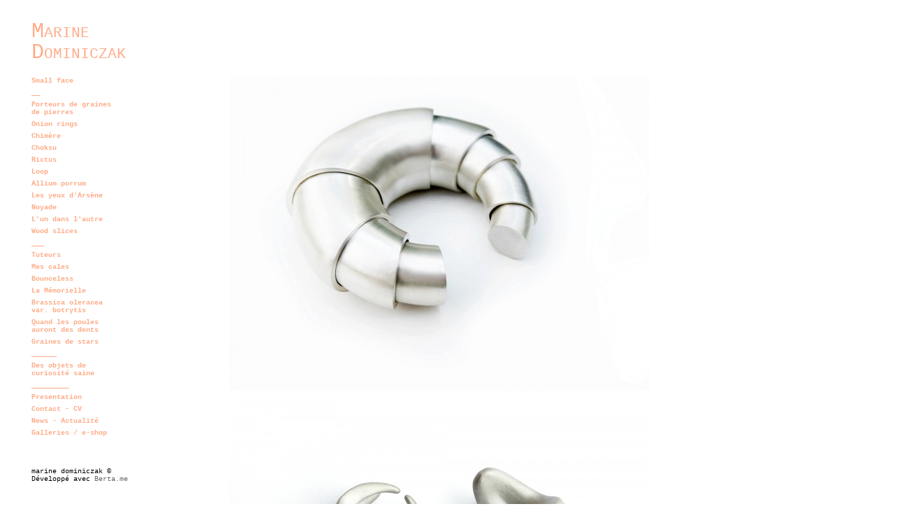

--- FILE ---
content_type: text/html; charset=UTF-8
request_url: https://marinedominiczak.com/?section=brassica-oleracea-var-botrytis&berta_0_8_7b=mbnnmv22lfgktllhrna45hn9o2
body_size: 2912
content:
<!DOCTYPE html>
<!--[if lt IE 7 ]> <html class="ie6 ie-old"> <![endif]-->
<!--[if IE 7 ]>    <html class="ie7 ie-old"> <![endif]-->
<!--[if IE 8 ]>    <html class="ie8"> <![endif]-->
<!--[if IE 9 ]>    <html class="ie9"> <![endif]-->
<!--[if (gt IE 9)|!(IE)]><!--> <html id="html"> <!--<![endif]-->
  <head>
  <meta charset="UTF-8">
      <meta name="viewport" content="width=device-width, initial-scale=1.0">
    <meta name="keywords" content="design jewels objects products">
  <meta name="description" content="Personal portfolio">
  <meta name="author" content="MARINE DOMINICZAK">
    
  <title>MARINE DOMINICZAK / _</title>
  <link rel="icon" href="/storage/media/favicon.ico">
        <link rel="stylesheet" href="/engine/css/frontend.min.css?v2.0.0">
      <link rel="stylesheet" href="/_templates/white-0.3.5/style.css?v2.0.0">
      <link rel="stylesheet" href="/_templates/white-0.3.5/style.css.php?1762422845&amp;v2.0.0">
        
  <script>
    var bertaGlobalOptions = {"templateName":"white-0.3.5","environment":"site","backToTopEnabled":"no","slideshowAutoRewind":"yes","sectionType":"default","gridStep":10,"galleryFullScreenBackground":"black","galleryFullScreenImageNumbers":"no","paths":{"engineRoot":"\/engine\/","engineABSRoot":"\/engine\/","siteABSMainRoot":"\/","siteABSRoot":"\/","template":"\/_templates\/white-0.3.5\/","site":""},"i18n":{"create new entry here":"ajoutez une entr\u00e9e ici","create new entry":"ajoutez une entr\u00e9e"}};
  </script>
      <script src="/engine/js/frontend.min.js?v2.0.0"></script>
      <script src="/_templates/white-0.3.5/white.js?v2.0.0"></script>
  </head>

  <body class="xContent-_ xSectionType-default bt-responsive" id="body">
    <div id="allContainer">
      <div id="sideColumn" class="xResponsive">
        <div id="sideColumnTop">
          <div id="sitesMenu">
            
          </div>
          <div id="siteHeader">
            <h1>
            <a href="/">Marine Dominiczak</a>
      </h1>

          </div>
          <div id="additionalTextBlock">
            <div id="additionalText">
        
  </div>

          </div>
          <div id="sectionsMenu">
            <nav class="bt-sections-menu">
	<a href="#" id="menuToggle">
		<span></span>
	</a>
	<ul>
					<li>
				<a href="/small-face">Small face</a>
							</li>
					<li>
				<a href="/__">__</a>
							</li>
					<li>
				<a href="/porteurs-de-graines-de-pierres">Porteurs de graines de pierres</a>
							</li>
					<li>
				<a href="/onion-rings">Onion rings</a>
							</li>
					<li>
				<a href="/chimere">Chimère</a>
							</li>
					<li>
				<a href="/choksu">Choksu</a>
							</li>
					<li>
				<a href="/rictus">Rictus</a>
							</li>
					<li>
				<a href="/loop">Loop</a>
							</li>
					<li>
				<a href="/allium-porrum">Allium porrum</a>
							</li>
					<li>
				<a href="/les-yeux-d-arsene">Les yeux d&#039;Arsène</a>
							</li>
					<li>
				<a href="/noyade">Noyade</a>
							</li>
					<li>
				<a href="/l-un-dans-l-autre">L&#039;un dans l&#039;autre</a>
							</li>
					<li>
				<a href="/wood-slices">Wood slices</a>
							</li>
					<li>
				<a href="/___">___</a>
							</li>
					<li>
				<a href="/tuteurs">Tuteurs</a>
							</li>
					<li>
				<a href="/mes-cales">Mes cales</a>
							</li>
					<li>
				<a href="/bounceless">Bounceless</a>
							</li>
					<li>
				<a href="/la-memorielle">La Mémorielle</a>
							</li>
					<li>
				<a href="/brassica-oleracea-var-botrytis">Brassica oleracea var. botrytis</a>
							</li>
					<li>
				<a href="/quand-les-poules-auront-des-dents">Quand les poules auront des dents</a>
							</li>
					<li>
				<a href="/graines-de-stars">Graines de stars</a>
							</li>
					<li>
				<a href="/______">______</a>
							</li>
					<li>
				<a href="/des-objets-de-curiosite-saine">Des objets de curiosité saine</a>
							</li>
					<li>
				<a href="/_________">_________</a>
							</li>
					<li>
				<a href="/presentation">Presentation</a>
							</li>
					<li>
				<a href="/contact-cv">Contact - CV</a>
							</li>
					<li>
				<a href="/news-actualite">News - Actualité</a>
							</li>
					<li>
				<a href="/galleries-e-shop">Galleries / e-shop</a>
							</li>
			</ul>

	</nav>

          </div>
        </div>
        <div id="sideColumnBottom">
          <div id="socialMediaLinks">
            
          </div>
          <p id="userCopyright">
            marine dominiczak ©
          </p>
                      <p id="bertaCopyright">Développé avec <a href="http://www.berta.me/" target="_blank" title="Créez votre portfolio avec Berta.me en quelques minutes !">Berta.me</a></p>
                  </div>
      </div>
      <div id="contentContainer" class="xResponsive">
        <div id="mainColumn" data-paddingtop="100px">
          <ol id="pageEntries" class="xEntriesList xSection-_">
            <li id="entry-1" class="entry xEntry clearfix xEntryId-1 xSection-_">
    <div class="xGalleryContainer xGalleryHasImages xGalleryType-slideshow xSlideNumbersVisible-no" data-autoplay="3" data-loop="1">
      <div class="xGallery" style="width: 600px" >
      <div class="swiper-container">
        <div class="swiper-wrapper">
                      <div class="swiper-slide">
                              <div class="xGalleryItem xGalleryItemType-image xImgIndex-1" style="width: 600px; height: 450px">
                  <img src="/storage/media/accueil1/_600x450_loop_open_.jpg" width="600" height="450" srcset="/storage/media/accueil1/_600x450_loop_open_.jpg 1x, /storage/media/accueil1/_1200x900_loop_open_.jpg 2x" alt="">
                  <div class="xGalleryImageCaption"></div>
                </div>
                          </div>
                      <div class="swiper-slide">
                              <div class="xGalleryItem xGalleryItemType-image xImgIndex-1" style="width: 600px; height: 450px">
                  <img src="/storage/media/accueil1/_600x450_chimere_mdominiczak_02_.jpg" width="600" height="450" srcset="/storage/media/accueil1/_600x450_chimere_mdominiczak_02_.jpg 1x, /storage/media/accueil1/_1200x900_chimere_mdominiczak_02_.jpg 2x" alt="">
                  <div class="xGalleryImageCaption"></div>
                </div>
                          </div>
                      <div class="swiper-slide">
                              <div class="xGalleryItem xGalleryItemType-image xImgIndex-1" style="width: 600px; height: 450px">
                  <img src="/storage/media/accueil1/_600x450_alliumporrum_rings_serie_silver.jpg" width="600" height="450" srcset="/storage/media/accueil1/_600x450_alliumporrum_rings_serie_silver.jpg 1x, /storage/media/accueil1/_1200x900_alliumporrum_rings_serie_silver.jpg 2x" alt="">
                  <div class="xGalleryImageCaption"></div>
                </div>
                          </div>
                      <div class="swiper-slide">
                              <div class="xGalleryItem xGalleryItemType-image xImgIndex-1" style="width: 600px; height: 400px">
                  <img src="/storage/media/accueil1/_600x400_allium_porrum_bracelet_large_argent_01_.jpg" width="600" height="400" alt="">
                  <div class="xGalleryImageCaption"></div>
                </div>
                          </div>
                      <div class="swiper-slide">
                              <div class="xGalleryItem xGalleryItemType-image xImgIndex-1" style="width: 600px; height: 400px">
                  <img src="/storage/media/accueil1/_600x400_allium_porrum_bracelet_large_argent_02_.jpg" width="600" height="400" alt="">
                  <div class="xGalleryImageCaption"></div>
                </div>
                          </div>
                      <div class="swiper-slide">
                              <div class="xGalleryItem xGalleryItemType-image xImgIndex-1" style="width: 600px; height: 400px">
                  <img src="/storage/media/accueil1/_600x400_allium_porrum_bracelet_large_argent_04_.jpg" width="600" height="400" alt="">
                  <div class="xGalleryImageCaption"></div>
                </div>
                          </div>
                  </div>

                  <div class="swiper-button-prev"></div>
          <div class="swiper-button-next"></div>
              </div>

          </div>

    <ul class="xGalleryNav">
              <li>
          <a href="/storage/media/accueil1/_600x450_loop_open_.jpg" target="_blank" class="xType-image xVideoHref- xAutoPlay-0 xOrigHref-/storage/media/accueil1/loop_open_.jpg xW-600 xH-450 xImgIndex-1" data-original-src="/storage/media/accueil1/loop_open_.jpg" data-original-width="2000" data-original-height="1500" data-mobile-src="/storage/media/accueil1/_600x450_loop_open_.jpg" data-mobile-width="600" data-mobile-height="450" data-srcset="/storage/media/accueil1/_600x450_loop_open_.jpg 1x, /storage/media/accueil1/_1200x900_loop_open_.jpg 2x">
            <span>1</span>
          </a>
          <div class="xGalleryImageCaption"></div>
        </li>
              <li>
          <a href="/storage/media/accueil1/_600x450_chimere_mdominiczak_02_.jpg" target="_blank" class="xType-image xVideoHref- xAutoPlay-0 xOrigHref-/storage/media/accueil1/chimere_mdominiczak_02_.jpg xW-600 xH-450 xImgIndex-2" data-original-src="/storage/media/accueil1/chimere_mdominiczak_02_.jpg" data-original-width="2000" data-original-height="1500" data-mobile-src="/storage/media/accueil1/_600x450_chimere_mdominiczak_02_.jpg" data-mobile-width="600" data-mobile-height="450" data-srcset="/storage/media/accueil1/_600x450_chimere_mdominiczak_02_.jpg 1x, /storage/media/accueil1/_1200x900_chimere_mdominiczak_02_.jpg 2x">
            <span>2</span>
          </a>
          <div class="xGalleryImageCaption"></div>
        </li>
              <li>
          <a href="/storage/media/accueil1/_600x450_alliumporrum_rings_serie_silver.jpg" target="_blank" class="xType-image xVideoHref- xAutoPlay-0 xOrigHref-/storage/media/accueil1/alliumporrum_rings_serie_silver.jpg xW-600 xH-450 xImgIndex-3" data-original-src="/storage/media/accueil1/alliumporrum_rings_serie_silver.jpg" data-original-width="2000" data-original-height="1500" data-mobile-src="/storage/media/accueil1/_600x450_alliumporrum_rings_serie_silver.jpg" data-mobile-width="600" data-mobile-height="450" data-srcset="/storage/media/accueil1/_600x450_alliumporrum_rings_serie_silver.jpg 1x, /storage/media/accueil1/_1200x900_alliumporrum_rings_serie_silver.jpg 2x">
            <span>3</span>
          </a>
          <div class="xGalleryImageCaption"></div>
        </li>
              <li>
          <a href="/storage/media/accueil1/_600x400_allium_porrum_bracelet_large_argent_01_.jpg" target="_blank" class="xType-image xVideoHref- xAutoPlay-0 xOrigHref-/storage/media/accueil1/allium_porrum_bracelet_large_argent_01_.jpg xW-600 xH-400 xImgIndex-4" data-original-src="/storage/media/accueil1/allium_porrum_bracelet_large_argent_01_.jpg" data-original-width="1181" data-original-height="787" data-mobile-src="/storage/media/accueil1/_600x400_allium_porrum_bracelet_large_argent_01_.jpg" data-mobile-width="600" data-mobile-height="400">
            <span>4</span>
          </a>
          <div class="xGalleryImageCaption"></div>
        </li>
              <li>
          <a href="/storage/media/accueil1/_600x400_allium_porrum_bracelet_large_argent_02_.jpg" target="_blank" class="xType-image xVideoHref- xAutoPlay-0 xOrigHref-/storage/media/accueil1/allium_porrum_bracelet_large_argent_02_.jpg xW-600 xH-400 xImgIndex-5" data-original-src="/storage/media/accueil1/allium_porrum_bracelet_large_argent_02_.jpg" data-original-width="1181" data-original-height="787" data-mobile-src="/storage/media/accueil1/_600x400_allium_porrum_bracelet_large_argent_02_.jpg" data-mobile-width="600" data-mobile-height="400">
            <span>5</span>
          </a>
          <div class="xGalleryImageCaption"></div>
        </li>
              <li>
          <a href="/storage/media/accueil1/_600x400_allium_porrum_bracelet_large_argent_04_.jpg" target="_blank" class="xType-image xVideoHref- xAutoPlay-0 xOrigHref-/storage/media/accueil1/allium_porrum_bracelet_large_argent_04_.jpg xW-600 xH-400 xImgIndex-6" data-original-src="/storage/media/accueil1/allium_porrum_bracelet_large_argent_04_.jpg" data-original-width="1181" data-original-height="787" data-mobile-src="/storage/media/accueil1/_600x400_allium_porrum_bracelet_large_argent_04_.jpg" data-mobile-width="600" data-mobile-height="400">
            <span>6</span>
          </a>
          <div class="xGalleryImageCaption"></div>
        </li>
          </ul>

    <div class="loader xHidden"></div>
  </div>


  <div class="entryTextWrap galleryType-slideshow">




  <div class="entryText xEditableMCE xProperty-description"><p style="text-align: left;"><strong><i>&nbsp;</i></strong></p></div>





  </div>


</li>

          </ol>
          <br class="clear" />
          <div id="portfolioThumbnails">
            
          </div>
        </div>
      </div>
      <div class="floating-banners" id="siteBanners">
        
      </div>
    </div>
    <div id="sectionFooter">
      <a class="bt-back-to-top js-back-to-top" href="#">
  <svg height="5.06066" viewBox="0 0 8.7071066 5.0606604" width="8.707107" xmlns="http://www.w3.org/2000/svg"><path d="m8.3535534 4.7071068-4-4.00000002-4.00000001 4.00000002" fill="none" stroke="#fff"/></svg>
</a>

	<div class="pswp theme-black" tabindex="-1" role="dialog" aria-hidden="true">
		<div class="pswp__bg"></div>
		<div class="pswp__scroll-wrap">
			<div class="pswp__container">
				<div class="pswp__item"></div>
				<div class="pswp__item"></div>
				<div class="pswp__item"></div>
			</div>
			<div class="pswp__ui pswp__ui--hidden">
				<div class="pswp__top-bar">
					<div class="pswp__counter"></div>
					<button class="pswp__button pswp__button--close" title="Close (Esc)"></button>
					<button class="pswp__button pswp__button--share" title="Share"></button>
					<button class="pswp__button pswp__button--fs" title="Toggle fullscreen"></button>
					<button class="pswp__button pswp__button--zoom" title="Zoom in/out"></button>
					<div class="pswp__preloader">
						<div class="pswp__preloader__icn">
							<div class="pswp__preloader__cut">
								<div class="pswp__preloader__donut"></div>
							</div>
						</div>
					</div>
				</div>

				<div class="pswp__share-modal pswp__share-modal--hidden pswp__single-tap">
					<div class="pswp__share-tooltip"></div>
				</div>

				<button class="pswp__button pswp__button--arrow--left" title="Previous (arrow left)"></button>
				<button class="pswp__button pswp__button--arrow--right" title="Next (arrow right)"></button>

				<div class="pswp__caption">
					<div class="pswp__caption__center align-center"></div>
				</div>
			</div>
		</div>
	</div>






    </div>
  </body>
</html>


--- FILE ---
content_type: text/css
request_url: https://marinedominiczak.com/_templates/white-0.3.5/style.css?v2.0.0
body_size: 1352
content:
html,body{width:100%;height:100%}body{background-color:#fff;text-align:left}.ie6{overflow-y:hidden}a img{border:none}.social-icon{display:inline-block;margin:0 .5em .5em 0}.social-icon svg{width:24px;height:24px}#allContainer{position:relative;margin:0;padding:0}#allContainer.xCentered{margin:0 auto}.ie6 #allContainer{width:100%;height:100%;overflow-x:auto}.ie6 #contentContainer{left:0;top:0;width:100%;height:100%;overflow:auto !important}#contentContainer{position:relative;z-index:1000;width:100%}#mainColumn{position:relative;padding-bottom:20px;width:auto}#mainColumn.xCentered{left:50%}.xNarrow #mainColumn.xCentered{left:0}ol#pageEntries{position:relative;margin:0;padding:0;list-style:none}ol#pageEntries #dsq-content ul,ol#pageEntries #dsq-content li{list-style-position:outside;list-style-type:none;margin:0;padding:0}ol#pageEntries li.xEntry{position:relative;clear:both;list-style:none;padding:0}ol#pageEntries li.xEntry h2{padding:0;margin:0;font-size:16px;font-weight:bold}ol#pageEntries li.xEntry .xGalleryContainer{position:relative;clear:both;padding:0}ol#pageEntries li.xEntry .xGalleryContainer .xGallery{position:relative}ol#pageEntries li.xEntry .xGalleryType-row .xGalleryItem{position:relative}ol#pageEntries li.xEntry .xGalleryType-slideshow .xGalleryImageCaption{display:none}ol#pageEntries li.xEntry .entryText{position:relative;clear:both;margin:0 0 6px}ol#pageEntries li.xEntry .entryText p{margin:0 0 6px}ol#pageEntries li.xEntry .entryText ul{margin:0 0 6px;padding:0 0 0 15px}ol#pageEntries li.xEntry .entryText ul li{list-style-type:circle;margin:0 0 3px 0;padding:0}ol#pageEntries li.xEntry .entryText ol{margin:0 0 6px;padding:0 0 0 15px}ol#pageEntries li.xEntry .entryText ol li{margin:0 0 3px 0;padding:0;list-style-type:decimal}ol#pageEntries li.xEntry .entryTags{position:relative;clear:both}.xGalleryContainer ul.xGalleryNav{display:block;position:relative;clear:both;margin:0 0 2px;padding:0;list-style:none;height:18px}.xGalleryContainer ul.xGalleryNav li{display:block;float:left;list-style:none;line-height:96%;margin:0}.xGalleryContainer ul.xGalleryNav li .xGalleryImageCaption{display:none}.xGalleryContainer ul.xGalleryNav li a{display:block;float:left;padding:1px 5px 1px;outline:none}.floating-banner{position:absolute;z-index:3000}.iframeWrapper{position:relative;padding-bottom:56.25%}.iframeWrapper iframe{position:absolute;width:100%;height:100% !important}.xSectionType-portfolio img,.xSectionType-portfolio ol#pageEntries li.xEntry .xGalleryContainer .xGallery,.xSectionType-portfolio ol#pageEntries li.xEntry .xGalleryContainer .xGallery .xGalleryItem,.xSectionType-portfolio ol#pageEntries li.xEntry .xGalleryContainer .xGallery .xGalleryItem .image{max-width:100%;height:auto !important}.xSectionType-portfolio ol#pageEntries li.xEntry .xGalleryType-row .xGallery{max-width:inherit}#sideColumn{position:fixed;z-index:2000;top:0;bottom:0;left:25px;background-color:#fff}#sideColumn.xCentered{left:50%}#allContainer.xNarrow #sideColumn{left:0;margin-left:0}.ie6 #sideColumn{position:absolute;height:100%}#multisites{list-style:none;padding:0;margin:0}#multisites li{display:inline-block;margin:0 10px 10px 0;padding:0}#sideColumnTop{padding:30px 20px 20px}#sideColumnTop h1{min-height:40px;float:none;padding:0;margin:0}#sideColumnTop h1 a,#sideColumnTop h1 a:link,#sideColumnTop h1 a:visited,#sideColumnTop h1 a:hover,#sideColumnTop h1 a:active{text-decoration:none}#sideColumnTop ul{list-style:none;margin:0 0 20px;padding:0}#sideColumnTop ul li{padding-bottom:6px;font-weight:bold}#sideColumnTop ul ul{margin:0 0 0 10px}#sideColumnTop ul ul li{padding-bottom:0;font-weight:normal;text-transform:none}#additionalText{position:absolute;min-width:140px}#sideColumnBottom{position:absolute;bottom:0;width:140px;padding:20px 20px 30px}#sideColumnBottom p{width:100%;font-size:10px;margin:0;padding:0}.bt-responsive #sideColumn.xCentered{left:auto;margin-left:0}.bt-responsive img,.bt-responsive video,.bt-responsive ol#pageEntries li.xEntry .xGalleryContainer:not(.xGalleryType-pile) .xGallery,.bt-responsive ol#pageEntries li.xEntry .xGalleryContainer .xGallery .xGalleryItem,.bt-responsive ol#pageEntries li.xEntry .xGalleryContainer .xGallery .xGalleryItem .image{max-width:100%;height:auto !important}.bt-responsive ol#pageEntries li.xEntry .xGalleryType-row .xGallery{max-width:inherit}.bt-responsive ol#pageEntries li.xEntry,.bt-responsive ol#pageEntries li.xEntry .xGalleryContainer .xGallery .xGalleryItem,.bt-responsive .row .column{-webkit-box-sizing:border-box;box-sizing:border-box}.bt-responsive .vjs-poster{position:absolute;top:0;left:0}.bt-responsive #contentContainer{width:auto}.bt-responsive #menuToggle{display:none;width:1.5em;height:auto;padding:1.5em 1em;margin-bottom:0.5em;border:1px solid black;background-color:black}.bt-responsive #menuToggle.active{background-color:white}.bt-responsive #menuToggle.active span,.bt-responsive #menuToggle.active span:before,.bt-responsive #menuToggle.active span:after{background-color:black}.bt-responsive #menuToggle span{position:relative;display:block}.bt-responsive #menuToggle span,.bt-responsive #menuToggle span:before,.bt-responsive #menuToggle span:after{background-color:white;width:100%;height:2px}.bt-responsive #menuToggle span:before,.bt-responsive #menuToggle span:after{position:absolute;margin-top:-.6em;content:" "}.bt-responsive #menuToggle span:after{margin-top:.6em}.bt-responsive #sideColumnTop ul{margin-bottom:0}.bt-responsive #additionalText{position:static}.bt-responsive .floating-banner{position:static;display:inline-block;margin:10px 10px 10px 0}@media (max-width: 767px){.bt-responsive #sideColumn{position:absolute;bottom:auto;left:0}.bt-responsive #multisites{display:block}.bt-responsive #sideColumnTop{padding-left:0}.bt-responsive #sideColumnTop h1{min-height:initial}.bt-responsive #sideColumnTop .bt-sections-menu>ul{display:none}.bt-responsive #sideColumnTop ul li{margin-top:1em}.bt-responsive #menuToggle{display:inline-block}.bt-responsive #mainColumn{margin-left:0}.bt-responsive #mainColumn.xCentered{left:auto;margin-left:0}.bt-responsive .xNarrow #mainColumn.xCentered{margin-left:0}.bt-responsive .floating-banners{margin-left:0}.bt-responsive ol#pageEntries li.xEntry .xGalleryType-row .xGallery{max-width:100%}.bt-responsive ol#pageEntries li.xEntry .xGalleryType-row .xGallery .xGalleryItem{padding-right:0}}

/*# sourceMappingURL=maps/style.css.map */


--- FILE ---
content_type: text/css;charset=UTF-8
request_url: https://marinedominiczak.com/_templates/white-0.3.5/style.css.php?1762422845&v2.0.0
body_size: 658
content:

body {
	color: #000000;
	font-family: "Courier New", Courier, monospace;
	font-size: 10px;
	font-weight: normal;
	font-style: normal;
	font-variant: normal;
	line-height: normal;

	background-color: #ffffff;
					background-repeat: repeat;
        background-position: center;
                    background-attachment: fixed;
        }

a:link {
	color: #666666;
	text-decoration: none;
}
a:visited {
	color: #666666;
	text-decoration: none;
}
a:hover {
	color: #666666;
	text-decoration: underline;
}
a:active {
	color: #666666;
	text-decoration: underline;
}

.social-icon path {
    fill: #000000;
}

#allContainer.xCentered {
    max-width: 920px;
}

#sideColumn {
    width: 170px;
}

#sideColumn.xCentered {
    margin-left: -460px;
}

#sideColumnTop h1 {
    color: #ffab87;
    font-family: "Courier New", Courier, monospace;
    font-size: 30px;
    font-weight: normal;
    font-style: normal;
    font-variant: small-caps;
    line-height: 1em;
    margin-top: 0;
    margin-bottom: 20px;
}

#sideColumnTop h1 a,
#sideColumnTop h1 a:link,
#sideColumnTop h1 a:visited,
#sideColumnTop h1 a:hover,
#sideColumnTop h1 a:active {
    color: #ffab87 !important;
}

#sideColumnTop a:link,
#sideColumnTop a:visited {
    color: #ffab87;
    text-decoration: none;
}

#sideColumnTop a:hover {
    color: #ff763b;
    text-decoration: none;
}

#sideColumnTop a:active,
#sideColumnTop li.selected > a,
#sideColumnTop li.selected > span {
    color: #ff6421;
    text-decoration: none;
}

#mainColumn {
    padding-top: 100px;
    margin-left: 170px;
    padding-left: 150px;
    padding-right: 150px;
    max-width: 600px;
}

#mainColumn.xCentered {
    margin-left: -290px;
}

.xNarrow #mainColumn.xCentered {
    margin-left: 170px;
}

ol#pageEntries li.xEntry {
    margin-bottom: 200px;
}

ol#pageEntries li.xEntry .xGalleryContainer {
    margin-bottom: ;
}

ol#pageEntries li.xEntry .xGalleryType-slideshow .xGallery {
    margin-bottom: 0;
}

ol#pageEntries li.xEntry .xGalleryType-column .xGalleryItem {
    padding-bottom: 5px;
}

ol#pageEntries li.xEntry .xGalleryType-row:not(.bt-gallery-has-one-item) .xGalleryItem {
    margin-right: 5px;
}

ol#pageEntries .xGalleryContainer ul.xGalleryNav li a {
    color: #ffab87;
    text-decoration: none;
}

ol#pageEntries .xGalleryContainer ul.xGalleryNav li a:hover {
    color: #ff763b;
    text-decoration: none;
}

ol#pageEntries .xGalleryContainer ul.xGalleryNav li.selected a {
    color: #ff6421;
    text-decoration: none;
}

.floating-banners {
    margin-left: 170px;
    padding-left: 150px;
}

/* small tablet */
@media (max-width: 767px)  {
    .bt-responsive #sideColumn {
        padding-left: 150px;
    }

    .bt-responsive #sideColumnBottom {
        padding-left: 150px;
    }

    .bt-responsive ol#pageEntries li.xEntry .xGalleryType-row:not(.bt-gallery-has-one-item) .xGallery .xGalleryItem {
        padding-bottom: 5px;
    }
}



--- FILE ---
content_type: application/javascript
request_url: https://marinedominiczak.com/_templates/white-0.3.5/white.js?v2.0.0
body_size: 891
content:
var WhiteTemplate = new Class({

  isResponsive: false,
  breakPointWidth: 767,

  sideColumnBottom: null,
  sideColumn: null,
  mainColumn: null,
  allContainer: null,
  contentContainer: null,
  isCenteredLayout: false,

  initialize: function () {
    window.addEvent('domready', this.onDOMReady.bind(this));
  },

  onDOMReady: function () {
    this.isResponsive = $$('.xResponsive').length;

    this.sideColumnBottom = $('sideColumnBottom');
    this.sideColumn = $('sideColumn');
    this.mainColumn = $('mainColumn');
    this.allContainer = $('allContainer');
    this.contentContainer = $('contentContainer');

    this.isCenteredLayout = this.sideColumn.hasClass('xCentered');

    if (this.isCenteredLayout) {
      this.sidebarPositionFix();
    }

    if (this.isResponsive) {
      if (bertaGlobalOptions.environment == 'site') {
        this.iframeResponsiveFix($$('iframe'));
      }
      this.mainColumnPaddingFix();
      this.sideColumnBottomSwitching();
    }
  },

  iframeResponsiveFix: function (el) {
    el.each(function (item) {
      var source = item.get('src');

      berta.options.iframeWrapperWhiteList.each(function (whiteList) {
        if (source && source.indexOf(whiteList) > -1) {
          var width = item.get('width');
          var height = item.get('height');
          var wrapper = new Element('div', {
            'class': 'iframeWrapper'
          });

          if (width && height) {
            wrapper.setStyle('padding-bottom', height * 100 / width + '%');
          }

          if (!item.getParent().hasClass('iframeWrapper')) { //if no iframeWrapper already exists
            wrapper.wraps(item);
          }
        }
      });
    });
  },

  sidebarPositionFix: function () {
    var allContainerWidth = parseInt(this.allContainer.getStyle('max-width'));

    window.addEvent('resize', function () {
      if (window.getSize().x < allContainerWidth) {
        this.allContainer.addClass('xNarrow');
      } else {
        this.allContainer.removeClass('xNarrow');
      }
    }).fireEvent('resize');
  },

  mainColumnPaddingFix: function () {
    var breakPointWidth = this.breakPointWidth;
    var mainColumnPaddingTop = this.mainColumn.get('data-paddingtop');

    window.addEvent('resize', function () {
      var sideColumnHeight = this.sideColumn.getSize().y;

      if (breakPointWidth < this.getSize().x) {
        this.mainColumn.setStyle('padding-top', mainColumnPaddingTop);
        // small tablet
      } else {
        this.mainColumn.setStyle('padding-top', sideColumnHeight + 'px');
      }
    });

    var headerImage = this.sideColumn.getElement('img');

    if (headerImage) {
      Asset.image(headerImage.get('src'), {
        onLoad: function () {
          window.fireEvent('resize');
        }
      });
    }

    setTimeout(
      function () {
        window.fireEvent('resize');
      },
      100
    );
  },

  sideColumnBottomSwitching: function () {
    var breakPointWidth = this.breakPointWidth;

    window.addEvent('resize', function () {
      if (breakPointWidth < this.getSize().x) {
        this.sideColumnBottom.inject(this.sideColumn);
        // small tablet
      } else {
        this.sideColumnBottom.inject(this.allContainer).setStyle('position', 'static');
      }
    }).fireEvent('resize');
  }
});

new WhiteTemplate();
